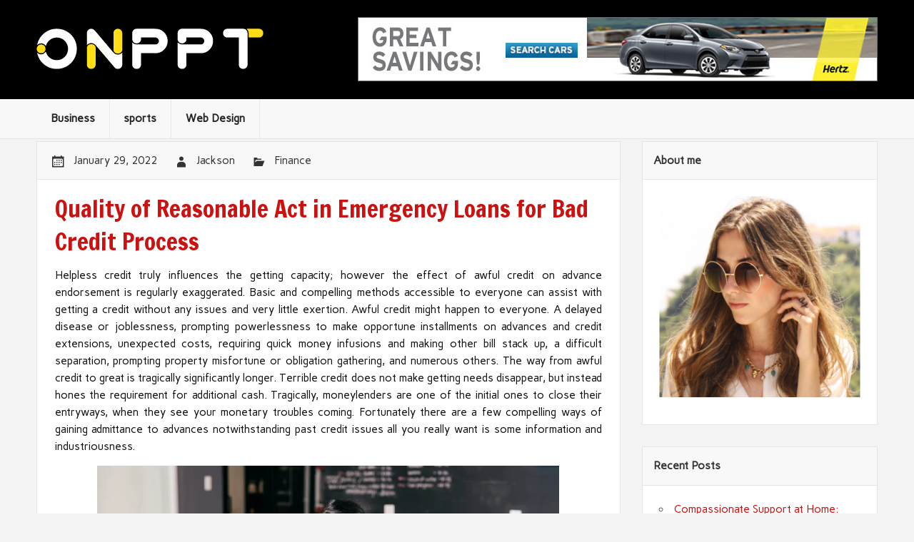

--- FILE ---
content_type: text/html; charset=UTF-8
request_url: https://onppt.com/2022/quality-of-reasonable-act-in-emergency-loans-for-bad-credit-process.htm
body_size: 9498
content:
<!DOCTYPE html><!-- HTML 5 -->
<html lang="en-US">

<head>
<meta charset="UTF-8" />
<meta name="viewport" content="width=device-width, initial-scale=1">
<link rel="profile" href="https://gmpg.org/xfn/11" />


	<link rel="pingback" href="https://onppt.com/xmlrpc.php" />


<title>Quality of Reasonable Act in Emergency Loans for Bad Credit Process &#8211; Onppt</title>
<meta name='robots' content='max-image-preview:large' />
<link rel='dns-prefetch' href='//fonts.googleapis.com' />
<link rel="alternate" type="application/rss+xml" title="Onppt &raquo; Feed" href="https://onppt.com/feed" />
<link rel="alternate" type="application/rss+xml" title="Onppt &raquo; Comments Feed" href="https://onppt.com/comments/feed" />
<link rel="alternate" type="application/rss+xml" title="Onppt &raquo; Quality of Reasonable Act in Emergency Loans for Bad Credit Process Comments Feed" href="https://onppt.com/2022/quality-of-reasonable-act-in-emergency-loans-for-bad-credit-process.htm/feed" />
<link rel="alternate" title="oEmbed (JSON)" type="application/json+oembed" href="https://onppt.com/wp-json/oembed/1.0/embed?url=https%3A%2F%2Fonppt.com%2F2022%2Fquality-of-reasonable-act-in-emergency-loans-for-bad-credit-process.htm" />
<link rel="alternate" title="oEmbed (XML)" type="text/xml+oembed" href="https://onppt.com/wp-json/oembed/1.0/embed?url=https%3A%2F%2Fonppt.com%2F2022%2Fquality-of-reasonable-act-in-emergency-loans-for-bad-credit-process.htm&#038;format=xml" />
<style id='wp-img-auto-sizes-contain-inline-css' type='text/css'>
img:is([sizes=auto i],[sizes^="auto," i]){contain-intrinsic-size:3000px 1500px}
/*# sourceURL=wp-img-auto-sizes-contain-inline-css */
</style>
<style id='wp-emoji-styles-inline-css' type='text/css'>

	img.wp-smiley, img.emoji {
		display: inline !important;
		border: none !important;
		box-shadow: none !important;
		height: 1em !important;
		width: 1em !important;
		margin: 0 0.07em !important;
		vertical-align: -0.1em !important;
		background: none !important;
		padding: 0 !important;
	}
/*# sourceURL=wp-emoji-styles-inline-css */
</style>
<style id='wp-block-library-inline-css' type='text/css'>
:root{--wp-block-synced-color:#7a00df;--wp-block-synced-color--rgb:122,0,223;--wp-bound-block-color:var(--wp-block-synced-color);--wp-editor-canvas-background:#ddd;--wp-admin-theme-color:#007cba;--wp-admin-theme-color--rgb:0,124,186;--wp-admin-theme-color-darker-10:#006ba1;--wp-admin-theme-color-darker-10--rgb:0,107,160.5;--wp-admin-theme-color-darker-20:#005a87;--wp-admin-theme-color-darker-20--rgb:0,90,135;--wp-admin-border-width-focus:2px}@media (min-resolution:192dpi){:root{--wp-admin-border-width-focus:1.5px}}.wp-element-button{cursor:pointer}:root .has-very-light-gray-background-color{background-color:#eee}:root .has-very-dark-gray-background-color{background-color:#313131}:root .has-very-light-gray-color{color:#eee}:root .has-very-dark-gray-color{color:#313131}:root .has-vivid-green-cyan-to-vivid-cyan-blue-gradient-background{background:linear-gradient(135deg,#00d084,#0693e3)}:root .has-purple-crush-gradient-background{background:linear-gradient(135deg,#34e2e4,#4721fb 50%,#ab1dfe)}:root .has-hazy-dawn-gradient-background{background:linear-gradient(135deg,#faaca8,#dad0ec)}:root .has-subdued-olive-gradient-background{background:linear-gradient(135deg,#fafae1,#67a671)}:root .has-atomic-cream-gradient-background{background:linear-gradient(135deg,#fdd79a,#004a59)}:root .has-nightshade-gradient-background{background:linear-gradient(135deg,#330968,#31cdcf)}:root .has-midnight-gradient-background{background:linear-gradient(135deg,#020381,#2874fc)}:root{--wp--preset--font-size--normal:16px;--wp--preset--font-size--huge:42px}.has-regular-font-size{font-size:1em}.has-larger-font-size{font-size:2.625em}.has-normal-font-size{font-size:var(--wp--preset--font-size--normal)}.has-huge-font-size{font-size:var(--wp--preset--font-size--huge)}.has-text-align-center{text-align:center}.has-text-align-left{text-align:left}.has-text-align-right{text-align:right}.has-fit-text{white-space:nowrap!important}#end-resizable-editor-section{display:none}.aligncenter{clear:both}.items-justified-left{justify-content:flex-start}.items-justified-center{justify-content:center}.items-justified-right{justify-content:flex-end}.items-justified-space-between{justify-content:space-between}.screen-reader-text{border:0;clip-path:inset(50%);height:1px;margin:-1px;overflow:hidden;padding:0;position:absolute;width:1px;word-wrap:normal!important}.screen-reader-text:focus{background-color:#ddd;clip-path:none;color:#444;display:block;font-size:1em;height:auto;left:5px;line-height:normal;padding:15px 23px 14px;text-decoration:none;top:5px;width:auto;z-index:100000}html :where(.has-border-color){border-style:solid}html :where([style*=border-top-color]){border-top-style:solid}html :where([style*=border-right-color]){border-right-style:solid}html :where([style*=border-bottom-color]){border-bottom-style:solid}html :where([style*=border-left-color]){border-left-style:solid}html :where([style*=border-width]){border-style:solid}html :where([style*=border-top-width]){border-top-style:solid}html :where([style*=border-right-width]){border-right-style:solid}html :where([style*=border-bottom-width]){border-bottom-style:solid}html :where([style*=border-left-width]){border-left-style:solid}html :where(img[class*=wp-image-]){height:auto;max-width:100%}:where(figure){margin:0 0 1em}html :where(.is-position-sticky){--wp-admin--admin-bar--position-offset:var(--wp-admin--admin-bar--height,0px)}@media screen and (max-width:600px){html :where(.is-position-sticky){--wp-admin--admin-bar--position-offset:0px}}

/*# sourceURL=wp-block-library-inline-css */
</style><style id='global-styles-inline-css' type='text/css'>
:root{--wp--preset--aspect-ratio--square: 1;--wp--preset--aspect-ratio--4-3: 4/3;--wp--preset--aspect-ratio--3-4: 3/4;--wp--preset--aspect-ratio--3-2: 3/2;--wp--preset--aspect-ratio--2-3: 2/3;--wp--preset--aspect-ratio--16-9: 16/9;--wp--preset--aspect-ratio--9-16: 9/16;--wp--preset--color--black: #000000;--wp--preset--color--cyan-bluish-gray: #abb8c3;--wp--preset--color--white: #ffffff;--wp--preset--color--pale-pink: #f78da7;--wp--preset--color--vivid-red: #cf2e2e;--wp--preset--color--luminous-vivid-orange: #ff6900;--wp--preset--color--luminous-vivid-amber: #fcb900;--wp--preset--color--light-green-cyan: #7bdcb5;--wp--preset--color--vivid-green-cyan: #00d084;--wp--preset--color--pale-cyan-blue: #8ed1fc;--wp--preset--color--vivid-cyan-blue: #0693e3;--wp--preset--color--vivid-purple: #9b51e0;--wp--preset--gradient--vivid-cyan-blue-to-vivid-purple: linear-gradient(135deg,rgb(6,147,227) 0%,rgb(155,81,224) 100%);--wp--preset--gradient--light-green-cyan-to-vivid-green-cyan: linear-gradient(135deg,rgb(122,220,180) 0%,rgb(0,208,130) 100%);--wp--preset--gradient--luminous-vivid-amber-to-luminous-vivid-orange: linear-gradient(135deg,rgb(252,185,0) 0%,rgb(255,105,0) 100%);--wp--preset--gradient--luminous-vivid-orange-to-vivid-red: linear-gradient(135deg,rgb(255,105,0) 0%,rgb(207,46,46) 100%);--wp--preset--gradient--very-light-gray-to-cyan-bluish-gray: linear-gradient(135deg,rgb(238,238,238) 0%,rgb(169,184,195) 100%);--wp--preset--gradient--cool-to-warm-spectrum: linear-gradient(135deg,rgb(74,234,220) 0%,rgb(151,120,209) 20%,rgb(207,42,186) 40%,rgb(238,44,130) 60%,rgb(251,105,98) 80%,rgb(254,248,76) 100%);--wp--preset--gradient--blush-light-purple: linear-gradient(135deg,rgb(255,206,236) 0%,rgb(152,150,240) 100%);--wp--preset--gradient--blush-bordeaux: linear-gradient(135deg,rgb(254,205,165) 0%,rgb(254,45,45) 50%,rgb(107,0,62) 100%);--wp--preset--gradient--luminous-dusk: linear-gradient(135deg,rgb(255,203,112) 0%,rgb(199,81,192) 50%,rgb(65,88,208) 100%);--wp--preset--gradient--pale-ocean: linear-gradient(135deg,rgb(255,245,203) 0%,rgb(182,227,212) 50%,rgb(51,167,181) 100%);--wp--preset--gradient--electric-grass: linear-gradient(135deg,rgb(202,248,128) 0%,rgb(113,206,126) 100%);--wp--preset--gradient--midnight: linear-gradient(135deg,rgb(2,3,129) 0%,rgb(40,116,252) 100%);--wp--preset--font-size--small: 13px;--wp--preset--font-size--medium: 20px;--wp--preset--font-size--large: 36px;--wp--preset--font-size--x-large: 42px;--wp--preset--spacing--20: 0.44rem;--wp--preset--spacing--30: 0.67rem;--wp--preset--spacing--40: 1rem;--wp--preset--spacing--50: 1.5rem;--wp--preset--spacing--60: 2.25rem;--wp--preset--spacing--70: 3.38rem;--wp--preset--spacing--80: 5.06rem;--wp--preset--shadow--natural: 6px 6px 9px rgba(0, 0, 0, 0.2);--wp--preset--shadow--deep: 12px 12px 50px rgba(0, 0, 0, 0.4);--wp--preset--shadow--sharp: 6px 6px 0px rgba(0, 0, 0, 0.2);--wp--preset--shadow--outlined: 6px 6px 0px -3px rgb(255, 255, 255), 6px 6px rgb(0, 0, 0);--wp--preset--shadow--crisp: 6px 6px 0px rgb(0, 0, 0);}:where(.is-layout-flex){gap: 0.5em;}:where(.is-layout-grid){gap: 0.5em;}body .is-layout-flex{display: flex;}.is-layout-flex{flex-wrap: wrap;align-items: center;}.is-layout-flex > :is(*, div){margin: 0;}body .is-layout-grid{display: grid;}.is-layout-grid > :is(*, div){margin: 0;}:where(.wp-block-columns.is-layout-flex){gap: 2em;}:where(.wp-block-columns.is-layout-grid){gap: 2em;}:where(.wp-block-post-template.is-layout-flex){gap: 1.25em;}:where(.wp-block-post-template.is-layout-grid){gap: 1.25em;}.has-black-color{color: var(--wp--preset--color--black) !important;}.has-cyan-bluish-gray-color{color: var(--wp--preset--color--cyan-bluish-gray) !important;}.has-white-color{color: var(--wp--preset--color--white) !important;}.has-pale-pink-color{color: var(--wp--preset--color--pale-pink) !important;}.has-vivid-red-color{color: var(--wp--preset--color--vivid-red) !important;}.has-luminous-vivid-orange-color{color: var(--wp--preset--color--luminous-vivid-orange) !important;}.has-luminous-vivid-amber-color{color: var(--wp--preset--color--luminous-vivid-amber) !important;}.has-light-green-cyan-color{color: var(--wp--preset--color--light-green-cyan) !important;}.has-vivid-green-cyan-color{color: var(--wp--preset--color--vivid-green-cyan) !important;}.has-pale-cyan-blue-color{color: var(--wp--preset--color--pale-cyan-blue) !important;}.has-vivid-cyan-blue-color{color: var(--wp--preset--color--vivid-cyan-blue) !important;}.has-vivid-purple-color{color: var(--wp--preset--color--vivid-purple) !important;}.has-black-background-color{background-color: var(--wp--preset--color--black) !important;}.has-cyan-bluish-gray-background-color{background-color: var(--wp--preset--color--cyan-bluish-gray) !important;}.has-white-background-color{background-color: var(--wp--preset--color--white) !important;}.has-pale-pink-background-color{background-color: var(--wp--preset--color--pale-pink) !important;}.has-vivid-red-background-color{background-color: var(--wp--preset--color--vivid-red) !important;}.has-luminous-vivid-orange-background-color{background-color: var(--wp--preset--color--luminous-vivid-orange) !important;}.has-luminous-vivid-amber-background-color{background-color: var(--wp--preset--color--luminous-vivid-amber) !important;}.has-light-green-cyan-background-color{background-color: var(--wp--preset--color--light-green-cyan) !important;}.has-vivid-green-cyan-background-color{background-color: var(--wp--preset--color--vivid-green-cyan) !important;}.has-pale-cyan-blue-background-color{background-color: var(--wp--preset--color--pale-cyan-blue) !important;}.has-vivid-cyan-blue-background-color{background-color: var(--wp--preset--color--vivid-cyan-blue) !important;}.has-vivid-purple-background-color{background-color: var(--wp--preset--color--vivid-purple) !important;}.has-black-border-color{border-color: var(--wp--preset--color--black) !important;}.has-cyan-bluish-gray-border-color{border-color: var(--wp--preset--color--cyan-bluish-gray) !important;}.has-white-border-color{border-color: var(--wp--preset--color--white) !important;}.has-pale-pink-border-color{border-color: var(--wp--preset--color--pale-pink) !important;}.has-vivid-red-border-color{border-color: var(--wp--preset--color--vivid-red) !important;}.has-luminous-vivid-orange-border-color{border-color: var(--wp--preset--color--luminous-vivid-orange) !important;}.has-luminous-vivid-amber-border-color{border-color: var(--wp--preset--color--luminous-vivid-amber) !important;}.has-light-green-cyan-border-color{border-color: var(--wp--preset--color--light-green-cyan) !important;}.has-vivid-green-cyan-border-color{border-color: var(--wp--preset--color--vivid-green-cyan) !important;}.has-pale-cyan-blue-border-color{border-color: var(--wp--preset--color--pale-cyan-blue) !important;}.has-vivid-cyan-blue-border-color{border-color: var(--wp--preset--color--vivid-cyan-blue) !important;}.has-vivid-purple-border-color{border-color: var(--wp--preset--color--vivid-purple) !important;}.has-vivid-cyan-blue-to-vivid-purple-gradient-background{background: var(--wp--preset--gradient--vivid-cyan-blue-to-vivid-purple) !important;}.has-light-green-cyan-to-vivid-green-cyan-gradient-background{background: var(--wp--preset--gradient--light-green-cyan-to-vivid-green-cyan) !important;}.has-luminous-vivid-amber-to-luminous-vivid-orange-gradient-background{background: var(--wp--preset--gradient--luminous-vivid-amber-to-luminous-vivid-orange) !important;}.has-luminous-vivid-orange-to-vivid-red-gradient-background{background: var(--wp--preset--gradient--luminous-vivid-orange-to-vivid-red) !important;}.has-very-light-gray-to-cyan-bluish-gray-gradient-background{background: var(--wp--preset--gradient--very-light-gray-to-cyan-bluish-gray) !important;}.has-cool-to-warm-spectrum-gradient-background{background: var(--wp--preset--gradient--cool-to-warm-spectrum) !important;}.has-blush-light-purple-gradient-background{background: var(--wp--preset--gradient--blush-light-purple) !important;}.has-blush-bordeaux-gradient-background{background: var(--wp--preset--gradient--blush-bordeaux) !important;}.has-luminous-dusk-gradient-background{background: var(--wp--preset--gradient--luminous-dusk) !important;}.has-pale-ocean-gradient-background{background: var(--wp--preset--gradient--pale-ocean) !important;}.has-electric-grass-gradient-background{background: var(--wp--preset--gradient--electric-grass) !important;}.has-midnight-gradient-background{background: var(--wp--preset--gradient--midnight) !important;}.has-small-font-size{font-size: var(--wp--preset--font-size--small) !important;}.has-medium-font-size{font-size: var(--wp--preset--font-size--medium) !important;}.has-large-font-size{font-size: var(--wp--preset--font-size--large) !important;}.has-x-large-font-size{font-size: var(--wp--preset--font-size--x-large) !important;}
/*# sourceURL=global-styles-inline-css */
</style>

<style id='classic-theme-styles-inline-css' type='text/css'>
/*! This file is auto-generated */
.wp-block-button__link{color:#fff;background-color:#32373c;border-radius:9999px;box-shadow:none;text-decoration:none;padding:calc(.667em + 2px) calc(1.333em + 2px);font-size:1.125em}.wp-block-file__button{background:#32373c;color:#fff;text-decoration:none}
/*# sourceURL=/wp-includes/css/classic-themes.min.css */
</style>
<link rel='stylesheet' id='dukan-lite-stylesheet-css' href='https://onppt.com/wp-content/themes/dukan-lite/style.css?ver=6.9' type='text/css' media='all' />
<link rel='stylesheet' id='dukan-lite-genericons-css' href='https://onppt.com/wp-content/themes/dukan-lite/css/genericons/genericons.css?ver=6.9' type='text/css' media='all' />
<link rel='stylesheet' id='dukan-lite-default-fonts-css' href='//fonts.googleapis.com/css?family=Carme%3A400%2C700%7CFrancois+One&#038;subset=latin%2Clatin-ext' type='text/css' media='all' />
<link rel='stylesheet' id='child-theme-style-css' href='https://onppt.com/wp-content/themes/DukanLiteChild/style.css?ver=1.0856493928' type='text/css' media='all' />
<script type="text/javascript" src="https://onppt.com/wp-includes/js/jquery/jquery.min.js?ver=3.7.1" id="jquery-core-js"></script>
<script type="text/javascript" src="https://onppt.com/wp-includes/js/jquery/jquery-migrate.min.js?ver=3.4.1" id="jquery-migrate-js"></script>
<script type="text/javascript" id="dukan-lite-jquery-navigation-js-extra">
/* <![CDATA[ */
var dukan_navigation_params = {"menuTitle":"Menu"};
//# sourceURL=dukan-lite-jquery-navigation-js-extra
/* ]]> */
</script>
<script type="text/javascript" src="https://onppt.com/wp-content/themes/dukan-lite/js/navigation.js?ver=6.9" id="dukan-lite-jquery-navigation-js"></script>
<link rel="https://api.w.org/" href="https://onppt.com/wp-json/" /><link rel="alternate" title="JSON" type="application/json" href="https://onppt.com/wp-json/wp/v2/posts/174" /><link rel="EditURI" type="application/rsd+xml" title="RSD" href="https://onppt.com/xmlrpc.php?rsd" />
<meta name="generator" content="WordPress 6.9" />
<link rel="canonical" href="https://onppt.com/2022/quality-of-reasonable-act-in-emergency-loans-for-bad-credit-process.htm" />
<link rel='shortlink' href='https://onppt.com/?p=174' />
         <style type="text/css">
		 #header-wrap { background: #000000; }
         #footer-bg { background: #000000; }
         </style>
    		<style type="text/css" id="wp-custom-css">
			#logo {
    float: left;
    margin: 2.6em 0;
    max-width: 100%;
}		</style>
		</head>
<body data-rsssl=1 class="wp-singular post-template-default single single-post postid-174 single-format-standard wp-custom-logo wp-theme-dukan-lite wp-child-theme-DukanLiteChild">


<div id="wrapper" class="hfeed">

	<div id="header-wrap">
	
		<div id="topheader-wrap">
			
			<div id="topheader" class="container clearfix">
			
								
								
			</div>
			
		</div>
	
		<header id="header" class="container clearfix" role="banner">

			<div id="logo">
							 <a href='https://onppt.com/' title='Onppt' rel='home'><img src='https://onppt.com/wp-content/uploads/2021/04/logo.png'></a>
				 
				
				 
				 
							
			</div>
			
			<div id="header-content" class="clearfix">
			
				<div id="dukan_banner" class="clearfix">
						
						
							<aside id="text-2" class="widget_text">			<div class="textwidget"><p><img fetchpriority="high" decoding="async" class="aligncenter size-full wp-image-30" src="https://onppt.com/wp-content/uploads/2021/04/banner.jpg" alt="" width="728" height="90" srcset="https://onppt.com/wp-content/uploads/2021/04/banner.jpg 728w, https://onppt.com/wp-content/uploads/2021/04/banner-300x37.jpg 300w" sizes="(max-width: 728px) 100vw, 728px" /></p>
</div>
		</aside>				</div>
				
			
			
			</div>

		</header>
	
	</div>
	
	<div id="mainnav-wrap">
		
		<nav id="mainnav" class="container clearfix" role="navigation">
	
			<ul id="mainnav-menu" class="menu"><li id="menu-item-32" class="menu-item menu-item-type-taxonomy menu-item-object-category menu-item-32"><a href="https://onppt.com/category/business">Business</a></li>
<li id="menu-item-33" class="menu-item menu-item-type-taxonomy menu-item-object-category menu-item-33"><a href="https://onppt.com/category/sports">sports</a></li>
<li id="menu-item-34" class="menu-item menu-item-type-taxonomy menu-item-object-category menu-item-34"><a href="https://onppt.com/category/web-design">Web Design</a></li>
</ul>		</nav>
		
	</div>
	
			
	<div id="wrap" class="container clearfix">
		
		<section id="content" class="primary" role="main">
		
    
		
	<article id="post-174" class="clearfix post-174 post type-post status-publish format-standard hentry category-finance">

		<div class="postmeta-wrap clearfix">

			<div class="postmeta">		
			<span class="meta-date">
			<a href="https://onppt.com/2022/quality-of-reasonable-act-in-emergency-loans-for-bad-credit-process.htm" title="11:10 am" rel="bookmark"><time class="entry-date published date updated" datetime="2022-01-29T11:10:19+00:00">January 29, 2022</time></a>			</span>
		
				
			
			<span class="meta-author author vcard">
			<a class="fn" href="https://onppt.com/author/admin" title="View all posts by Jackson" rel="author">Jackson</a>			</span>
			
				
			<span class="meta-category">
				<a href="https://onppt.com/category/finance" rel="category tag">Finance</a>			</span>
		
		</div>
		
		</div>
		
		<div class="post-content">

			<h2 class="post-title entry-title">
								<span>Quality of Reasonable Act in Emergency Loans for Bad Credit Process</span>			</h2>

			<div class="entry clearfix">
								<p style="text-align: justify;">Helpless credit truly influences the getting capacity; however the effect of awful credit on advance endorsement is regularly exaggerated. Basic and compelling methods accessible to everyone can assist with getting a credit without any issues and very little exertion. Awful credit might happen to everyone. A delayed disease or joblessness, prompting powerlessness to make opportune installments on advances and credit extensions, unexpected costs, requiring quick money infusions and making other bill stack up, a difficult separation, prompting property misfortune or obligation gathering, and numerous others. The way from awful credit to great is tragically significantly longer. Terrible credit does not make getting needs disappear, but instead hones the requirement for additional cash. Tragically, moneylenders are one of the initial ones to close their entryways, when they see your monetary troubles coming. Fortunately there are a few compelling ways of gaining admittance to advances notwithstanding past credit issues all you really want is some information and industriousness.</p>
<p><img decoding="async" class="aligncenter  wp-image-177" src="https://onppt.com/wp-content/uploads/2022/01/image-4-1024x682.webp" alt="loans " width="647" height="431" srcset="https://onppt.com/wp-content/uploads/2022/01/image-4-1024x682.webp 1024w, https://onppt.com/wp-content/uploads/2022/01/image-4-300x200.webp 300w, https://onppt.com/wp-content/uploads/2022/01/image-4-768x512.webp 768w, https://onppt.com/wp-content/uploads/2022/01/image-4-1536x1024.webp 1536w, https://onppt.com/wp-content/uploads/2022/01/image-4.webp 2000w" sizes="(max-width: 647px) 100vw, 647px" /></p>
<p style="text-align: justify;">Get a Duplicate of Your Credit Report and Debate All that You Would be able</p>
<p style="text-align: justify;">Prior to applying for any advances, you should realize what is contained in your credit report. Significant credit revealing organizations process millions updates to buyer documents day by day and commit errors more frequently than you might suspect. Pursue <a href="https://www.dallasnews.com/sponsored/2022/01/10/best-emergency-loans-for-bad-credit-top-4-loan-lenders-for-quick-cash-approval-in-2022/"><strong>emergency loans for bad credit</strong></a> free preliminary with one of the credit checking offices and get your reports and scores from all significant credit organizations. Remember to drop your free preliminary a while later. When you have your credit report, cautiously look at everything from each authority. Credit departments might have incorrect data on their documents and you should demand them to eliminate it recorded as a hard copy. It takes about a month prior to you might see questioned things eliminated from your report. At times, eliminating not many things from your credit report would build your FICO assessment enough to qualify you for advances that you were not already ready to get.</p>
<p style="text-align: justify;">Reevaluate Terms with Your Current Banks</p>
<p style="text-align: justify;">It is not the credit authorities that make your report look awful &#8211; it is loan specialists, detailing unfriendly data. What you might attempt to do is to rethink some advance terms with your current loan specialists. Clarify the challenges you are going through and make installment game plans that are reasonable to you. Make your first installment and request that your loan specialist eliminate data about your late installments from your credit report. Regardless of whether you just persuade a couple of loan specialists to do as such, your financial assessment would raise essentially.</p>
				<!-- <rdf:RDF xmlns:rdf="http://www.w3.org/1999/02/22-rdf-syntax-ns#"
			xmlns:dc="http://purl.org/dc/elements/1.1/"
			xmlns:trackback="http://madskills.com/public/xml/rss/module/trackback/">
		<rdf:Description rdf:about="https://onppt.com/2022/quality-of-reasonable-act-in-emergency-loans-for-bad-credit-process.htm"
    dc:identifier="https://onppt.com/2022/quality-of-reasonable-act-in-emergency-loans-for-bad-credit-process.htm"
    dc:title="Quality of Reasonable Act in Emergency Loans for Bad Credit Process"
    trackback:ping="https://onppt.com/2022/quality-of-reasonable-act-in-emergency-loans-for-bad-credit-process.htm/trackback" />
</rdf:RDF> -->
				<div class="page-links"></div>			
			</div>
			
			<div class="meta-tags clearfix"></div>

		</div>

	</article>
	<nav class="navigation post-navigation" aria-label="Posts">
		<h2 class="screen-reader-text">Post navigation</h2>
		<div class="nav-links"><div class="nav-previous"><a href="https://onppt.com/2022/medical-cbd-popular-among-baby-boomers.htm" rel="prev">Medical CBD &#8211; Popular Among Baby Boomers</a></div><div class="nav-next"><a href="https://onppt.com/2022/the-fundamental-advantages-of-skin-care-tips-for-you.htm" rel="next">The Fundamental Advantages of Skin Care Tips for You</a></div></div>
	</nav>			
		

		
		</section>
		
		
	<section id="sidebar" class="secondary clearfix" role="complementary">

		<aside id="text-4" class="widget widget_text"><h3 class="widgettitle"><span>About me</span></h3>			<div class="textwidget"><p><img loading="lazy" decoding="async" class="aligncenter size-full wp-image-35" src="https://onppt.com/wp-content/uploads/2021/04/about-me.png" alt="" width="600" height="600" srcset="https://onppt.com/wp-content/uploads/2021/04/about-me.png 600w, https://onppt.com/wp-content/uploads/2021/04/about-me-300x300.png 300w, https://onppt.com/wp-content/uploads/2021/04/about-me-150x150.png 150w" sizes="auto, (max-width: 600px) 100vw, 600px" /></p>
</div>
		</aside>
		<aside id="recent-posts-2" class="widget widget_recent_entries">
		<h3 class="widgettitle"><span>Recent Posts</span></h3>
		<ul>
											<li>
					<a href="https://onppt.com/2026/compassionate-support-at-home-promoting-happiness-health-and-peace-of-mind.htm">Compassionate Support at Home: Promoting Happiness, Health, and Peace of Mind</a>
									</li>
											<li>
					<a href="https://onppt.com/2026/durable-building-solutions-from-trusted-metal-roofing-siding-suppliers-gutters.htm">Durable Building Solutions from Trusted Metal Roofing &#038; Siding Suppliers, Gutters</a>
									</li>
											<li>
					<a href="https://onppt.com/2026/spice-up-routine-and-improve-health-with-ginger-shots.htm">Spice Up Routine and Improve Health with Ginger Shots</a>
									</li>
											<li>
					<a href="https://onppt.com/2025/single-malt-whiskey-market-expands-with-dedicated-fans-worldwide-increasing.htm">Single Malt Whiskey Market Expands With Dedicated Fans Worldwide Increasing</a>
									</li>
											<li>
					<a href="https://onppt.com/2025/jewelry-purchase-made-easy-with-trusted-quality-and-timeless-designs.htm">Jewelry Purchase Made Easy With Trusted Quality And Timeless Designs</a>
									</li>
					</ul>

		</aside><aside id="categories-2" class="widget widget_categories"><h3 class="widgettitle"><span>List Of Categoires</span></h3>
			<ul>
					<li class="cat-item cat-item-13"><a href="https://onppt.com/category/automobile">Automobile</a>
</li>
	<li class="cat-item cat-item-16"><a href="https://onppt.com/category/beauty">Beauty</a>
</li>
	<li class="cat-item cat-item-3"><a href="https://onppt.com/category/business">Business</a>
</li>
	<li class="cat-item cat-item-26"><a href="https://onppt.com/category/digital-marketing">Digital marketing</a>
</li>
	<li class="cat-item cat-item-25"><a href="https://onppt.com/category/education">education</a>
</li>
	<li class="cat-item cat-item-11"><a href="https://onppt.com/category/entertainment">Entertainment</a>
</li>
	<li class="cat-item cat-item-14"><a href="https://onppt.com/category/finance">Finance</a>
</li>
	<li class="cat-item cat-item-6"><a href="https://onppt.com/category/food">Food</a>
</li>
	<li class="cat-item cat-item-9"><a href="https://onppt.com/category/games">Games</a>
</li>
	<li class="cat-item cat-item-7"><a href="https://onppt.com/category/general">General</a>
</li>
	<li class="cat-item cat-item-10"><a href="https://onppt.com/category/health">Health</a>
</li>
	<li class="cat-item cat-item-21"><a href="https://onppt.com/category/home">Home</a>
</li>
	<li class="cat-item cat-item-18"><a href="https://onppt.com/category/home-appliances">Home Appliances</a>
</li>
	<li class="cat-item cat-item-23"><a href="https://onppt.com/category/hosting">Hosting</a>
</li>
	<li class="cat-item cat-item-24"><a href="https://onppt.com/category/law">Law</a>
</li>
	<li class="cat-item cat-item-17"><a href="https://onppt.com/category/real-estate">Real Estate</a>
</li>
	<li class="cat-item cat-item-8"><a href="https://onppt.com/category/shopping">Shopping</a>
</li>
	<li class="cat-item cat-item-12"><a href="https://onppt.com/category/social-media">Social Media</a>
</li>
	<li class="cat-item cat-item-15"><a href="https://onppt.com/category/software">Software</a>
</li>
	<li class="cat-item cat-item-2"><a href="https://onppt.com/category/sports">sports</a>
</li>
	<li class="cat-item cat-item-19"><a href="https://onppt.com/category/technology">Technology</a>
</li>
	<li class="cat-item cat-item-22"><a href="https://onppt.com/category/travel">Travel</a>
</li>
	<li class="cat-item cat-item-4"><a href="https://onppt.com/category/web-design">Web Design</a>
</li>
	<li class="cat-item cat-item-20"><a href="https://onppt.com/category/wedding">Wedding</a>
</li>
			</ul>

			</aside><aside id="text-3" class="widget widget_text">			<div class="textwidget"><p><a href="https://ssir.org/" rel="nofollow" target="new"><img loading="lazy" decoding="async" class="aligncenter wp-image-31 size-full" src="https://onppt.com/wp-content/uploads/2021/04/Untitled-1.png" alt="" width="300" height="600" srcset="https://onppt.com/wp-content/uploads/2021/04/Untitled-1.png 300w, https://onppt.com/wp-content/uploads/2021/04/Untitled-1-150x300.png 150w" sizes="auto, (max-width: 300px) 100vw, 300px" /></a></p>
</div>
		</aside>
	</section>	</div>
	
	
		

	<div id="footer-bg">
	
				
		<div id="footer-wrap">
		
			<footer id="footer" class="container clearfix" role="contentinfo">
				
								
				<div id="footer-text">
					Copyright @ 2020  | All Rights Reserved
				</div>
				
			</footer>
			
		</div>
		
	</div>
	
</div><!-- end #wrapper -->

<script type="speculationrules">
{"prefetch":[{"source":"document","where":{"and":[{"href_matches":"/*"},{"not":{"href_matches":["/wp-*.php","/wp-admin/*","/wp-content/uploads/*","/wp-content/*","/wp-content/plugins/*","/wp-content/themes/DukanLiteChild/*","/wp-content/themes/dukan-lite/*","/*\\?(.+)"]}},{"not":{"selector_matches":"a[rel~=\"nofollow\"]"}},{"not":{"selector_matches":".no-prefetch, .no-prefetch a"}}]},"eagerness":"conservative"}]}
</script>
<script>
jQuery(document).ready(function(){
    jQuery(document).bind("contextmenu",function(e){
        return false;
    });
});
</script>
<script type="text/javascript" id="q2w3_fixed_widget-js-extra">
/* <![CDATA[ */
var q2w3_sidebar_options = [{"sidebar":"sidebar","use_sticky_position":false,"margin_top":0,"margin_bottom":0,"stop_elements_selectors":"","screen_max_width":0,"screen_max_height":0,"widgets":["#text-3"]}];
//# sourceURL=q2w3_fixed_widget-js-extra
/* ]]> */
</script>
<script type="text/javascript" src="https://onppt.com/wp-content/plugins/q2w3-fixed-widget/js/frontend.min.js?ver=6.2.3" id="q2w3_fixed_widget-js"></script>
<script id="wp-emoji-settings" type="application/json">
{"baseUrl":"https://s.w.org/images/core/emoji/17.0.2/72x72/","ext":".png","svgUrl":"https://s.w.org/images/core/emoji/17.0.2/svg/","svgExt":".svg","source":{"concatemoji":"https://onppt.com/wp-includes/js/wp-emoji-release.min.js?ver=6.9"}}
</script>
<script type="module">
/* <![CDATA[ */
/*! This file is auto-generated */
const a=JSON.parse(document.getElementById("wp-emoji-settings").textContent),o=(window._wpemojiSettings=a,"wpEmojiSettingsSupports"),s=["flag","emoji"];function i(e){try{var t={supportTests:e,timestamp:(new Date).valueOf()};sessionStorage.setItem(o,JSON.stringify(t))}catch(e){}}function c(e,t,n){e.clearRect(0,0,e.canvas.width,e.canvas.height),e.fillText(t,0,0);t=new Uint32Array(e.getImageData(0,0,e.canvas.width,e.canvas.height).data);e.clearRect(0,0,e.canvas.width,e.canvas.height),e.fillText(n,0,0);const a=new Uint32Array(e.getImageData(0,0,e.canvas.width,e.canvas.height).data);return t.every((e,t)=>e===a[t])}function p(e,t){e.clearRect(0,0,e.canvas.width,e.canvas.height),e.fillText(t,0,0);var n=e.getImageData(16,16,1,1);for(let e=0;e<n.data.length;e++)if(0!==n.data[e])return!1;return!0}function u(e,t,n,a){switch(t){case"flag":return n(e,"\ud83c\udff3\ufe0f\u200d\u26a7\ufe0f","\ud83c\udff3\ufe0f\u200b\u26a7\ufe0f")?!1:!n(e,"\ud83c\udde8\ud83c\uddf6","\ud83c\udde8\u200b\ud83c\uddf6")&&!n(e,"\ud83c\udff4\udb40\udc67\udb40\udc62\udb40\udc65\udb40\udc6e\udb40\udc67\udb40\udc7f","\ud83c\udff4\u200b\udb40\udc67\u200b\udb40\udc62\u200b\udb40\udc65\u200b\udb40\udc6e\u200b\udb40\udc67\u200b\udb40\udc7f");case"emoji":return!a(e,"\ud83e\u1fac8")}return!1}function f(e,t,n,a){let r;const o=(r="undefined"!=typeof WorkerGlobalScope&&self instanceof WorkerGlobalScope?new OffscreenCanvas(300,150):document.createElement("canvas")).getContext("2d",{willReadFrequently:!0}),s=(o.textBaseline="top",o.font="600 32px Arial",{});return e.forEach(e=>{s[e]=t(o,e,n,a)}),s}function r(e){var t=document.createElement("script");t.src=e,t.defer=!0,document.head.appendChild(t)}a.supports={everything:!0,everythingExceptFlag:!0},new Promise(t=>{let n=function(){try{var e=JSON.parse(sessionStorage.getItem(o));if("object"==typeof e&&"number"==typeof e.timestamp&&(new Date).valueOf()<e.timestamp+604800&&"object"==typeof e.supportTests)return e.supportTests}catch(e){}return null}();if(!n){if("undefined"!=typeof Worker&&"undefined"!=typeof OffscreenCanvas&&"undefined"!=typeof URL&&URL.createObjectURL&&"undefined"!=typeof Blob)try{var e="postMessage("+f.toString()+"("+[JSON.stringify(s),u.toString(),c.toString(),p.toString()].join(",")+"));",a=new Blob([e],{type:"text/javascript"});const r=new Worker(URL.createObjectURL(a),{name:"wpTestEmojiSupports"});return void(r.onmessage=e=>{i(n=e.data),r.terminate(),t(n)})}catch(e){}i(n=f(s,u,c,p))}t(n)}).then(e=>{for(const n in e)a.supports[n]=e[n],a.supports.everything=a.supports.everything&&a.supports[n],"flag"!==n&&(a.supports.everythingExceptFlag=a.supports.everythingExceptFlag&&a.supports[n]);var t;a.supports.everythingExceptFlag=a.supports.everythingExceptFlag&&!a.supports.flag,a.supports.everything||((t=a.source||{}).concatemoji?r(t.concatemoji):t.wpemoji&&t.twemoji&&(r(t.twemoji),r(t.wpemoji)))});
//# sourceURL=https://onppt.com/wp-includes/js/wp-emoji-loader.min.js
/* ]]> */
</script>
</body>
</html>	

--- FILE ---
content_type: text/css
request_url: https://onppt.com/wp-content/themes/DukanLiteChild/style.css?ver=1.0856493928
body_size: -55
content:
/*
Theme Name:   DukanLiteChild
Description:  Write here a brief description about your child-theme
Author:       sandy
Author URL:   http://evergreeninn.net
Template:     dukan-lite
Version:      1.0
License:      GNU General Public License v2 or later
License URI:  http://www.gnu.org/licenses/gpl-2.0.html
Text Domain:  DukanLiteChild
*/

/* Write here your own personal stylesheet */
